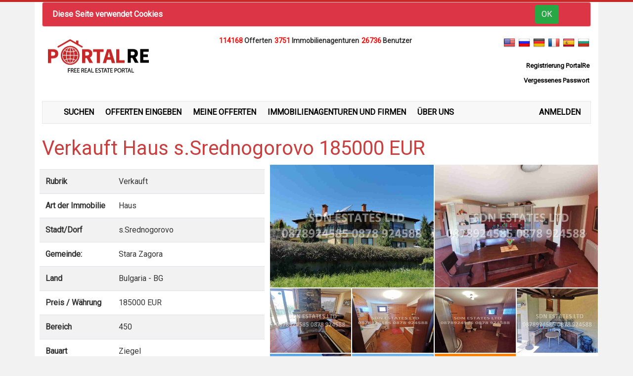

--- FILE ---
content_type: text/html; charset=utf-8
request_url: https://www.immobilien-portalre.de/de/verkauft-haus-s-srednogorovo--185000-EUR/1013804
body_size: 5256
content:
<!DOCTYPE html><html lang="de"><head><!-- Required meta tags--><meta content="text/html; charset=UTF-8" http-equiv="Content-Type"><meta charset="ISO-8859-1"><meta name="yandex-verification" content="e8951c90f5781ba9"><meta name="viewport" content="width=device-width, initial-scale=1, shrink-to-fit=no"><meta charset="utf-8"><meta property="og:locale" content="en_EN"><title>Verkauft Haus s.Srednogorovo  185000 EUR</title><meta name="title" content="Verkauft Haus s.Srednogorovo  185000 EUR"><meta property="og:title" content="Verkauft Haus s.Srednogorovo  185000 EUR"><meta name="description" content="SDN Estates LTD Real Estate bietet zum Verkauf an:
Wunderschöne monolithische Villen, Neubau, an einem ruhigen und friedlichen Ort mit frischer Luft im hübschen Balkandorf Srednogorovo, in der Nähe des ge. Kasanlak. Villa besteht aus 5 Zimmern, zwei Badezimmern, geräumigem Wohnzimmer mit Küche, Grill, großer Terrasse und 2.000 qm. Hof.
Der Hofbereich ist wunderschön mit Rasenflächen und dekorativer Vegetation angelegt.
Neben dem Dauerwohnsitz eignet sich die Immobilie auch für Ihre Familienwochenenden und -ferien sowie als Kapitalanlage."><meta name="keywords" content=""><meta property="og:url" content=""><meta property="og:type" content="article"><meta property="og:description" content="SDN Estates LTD Real Estate bietet zum Verkauf an:
Wunderschöne monolithische Villen, Neubau, an einem ruhigen und friedlichen Ort mit frischer Luft im hübschen Balkandorf Srednogorovo, in der Nähe des ge. Kasanlak. Villa besteht aus 5 Zimmern, zwei Badezimmern, geräumigem Wohnzimmer mit Küche, Grill, großer Terrasse und 2.000 qm. Hof.
Der Hofbereich ist wunderschön mit Rasenflächen und dekorativer Vegetation angelegt.
Neben dem Dauerwohnsitz eignet sich die Immobilie auch für Ihre Familienwochenenden und -ferien sowie als Kapitalanlage."><meta property="og:image" content="https://www.portalimoti.com/photos/1013804/stara-zagora-kashti-prodava1659534456116.jpg"><link href="/assets/css/font-awesome.min.css" rel="stylesheet" type="text/css"><link rel="stylesheet" type="text/css" href="/social/jssocials.css"><link rel="stylesheet" type="text/css" href="/social/jssocials-theme-flat.css"><!-- Favicon--><link rel="shortcut icon" href="/favicon.ico"><!-- bootstrap--><!-- link(rel="stylesheet" href="/assets/compiled/flipclock.css")--><style>@media only screen and (max-width: 600px) {
  .offersHomePage img, .ads {
      display:none!important;
  }
  .topLogo, .languages, .registerUl, .registerUl li, .primaryNav, .primaryNav li {
    text-align:center!important;
    float:none!important;
  }
  .primaryNav li {
    width:100%;
    margin:0;
  }
}</style><!-- link(rel="stylesheet" href="https://use.fontawesome.com/releases/v5.3.1/css/all.css" integrity="sha384-mzrmE5qonljUremFsqc01SB46JvROS7bZs3IO2EmfFsd15uHvIt+Y8vEf7N7fWAU" crossorigin="anonymous")--><link href="/assets/css/bootstrap.min.css" rel="stylesheet" type="text/css" onload="this.media='all'"><link rel="stylesheet" href="https://cdn.jsdelivr.net/npm/bootstrap-select@1.13.9/dist/css/bootstrap-select.min.css" media="print" onload="this.media='all'"><!-- font awesome--><link href="/assets/css/main.css" rel="stylesheet" type="text/css" onload="this.media='all'"><script async src="https://pagead2.googlesyndication.com/pagead/js/adsbygoogle.js"></script><script async src="https://www.googletagmanager.com/gtag/js?id=UA-52093029-1"></script><script>window.dataLayer = window.dataLayer || [];
function gtag(){dataLayer.push(arguments);}
gtag('js', new Date());
gtag('config', 'UA-52093029-1');</script></head><body><!-- loading--><div id="loading" style="width: 100%;height: 100%;top: 0;left: 0;position: fixed;display: none; background: #black;z-index: 99;text-align: center;"><div style="display:block; width:100%;height:100%; background:#28a745; text-align:center;"><h1 style="text-align:center;z-index: 100; color:white; padding-top:15%;" class="loading">Loading</h1><div class="lds-ellipsis"><div></div><div></div><div></div><div></div></div></div></div><section><div class="container"><div class="row"><div class="col-md-12"><div role="alert" style="background:#dc3545" class="alert alert-danger alert-dismissible fade show"><strong style="color:white;">Diese Seite verwendet Cookies</strong><form method="post" action="/de/accept" style="float: right;margin-top: -7px;"><button type="submit" class="btn btn-success">ОК</button></form></div></div><div class="col-md-3 topLogo"><a href="/de"><img src="/portalre.png"></a></div><div style="text-align:center;" class="col-md-6"><div style="font-weight:bold;" class="info-bar"><span style="color:red; font-size:14px;" class="title-red-num">114168   </span><span style="margin-right:5px; font-size:14px;">Offerten</span><span style="color:red; font-size:14px;" class="title-red-num">3751   </span><span style="margin-right:5px; font-size:14px;">Immobilienagenturen</span><span style="color:red; font-size:14px;" class="title-red-num">26736  </span><span style="margin-right:5px; font-size:14px;">Benutzer</span></div><div style="height:120px;" class="col-md-12 ads"><ins style="display:block;" data-ad-client="ca-pub-6052325925338030" data-ad-slot="9400870702" data-ad-format="horizontal" data-full-width-responsive="true" class="adsbygoogle"></ins></div></div><div class="col-md-3"><!--include lang-menu--><!--h1 #{JSON.stringify(staticLangs[2])}--><ul style="float:right;" class="languages"><li><a href="https://www.real-estates-portal.us/en/for-sale-house-s-srednogorovo--185000-EUR/1013804"><img src="/flags/us.png" style="cursor:pointer;" class="en"></a></li><li><a href="https://www.nedvijimosti-portal.ru/ru/prodaet-dom-osobnyak-s-srednogorovo--185000-EUR/1013804"><img src="/flags/ru.png" style="cursor:pointer;" class="ru"></a></li><li><a href="https://www.immobilien-portalre.de/de/verkauft-haus-s-srednogorovo--185000-EUR/1013804"><img src="/flags/de.png" style="cursor:pointer;" class="de"></a></li><li><a href="https://www.immobilier-portal.fr/fr/vente-maison-s-srednogorovo--185000-EUR/1013804"><img src="/flags/fr.png" style="cursor:pointer;" class="fr"></a></li><li><a href="https://www.inmuebles-portal.es/es/ventas-casa-s-srednogorovo--185000-EUR/1013804"><img src="/flags/es.png" style="cursor:pointer;" class="es"></a></li><li><a href="https://www.portalimoti.com/bg/prodava-kshcha-s-srednogorovo--185000-EUR/1013804"><img src="/flags/bg.png" style="cursor:pointer;" class="bg"></a></li></ul><ul style="list-style:none; float:right;" class="registerUl"><li style="float:right; margin:3px;"><a href="/de/register" style="font-size:13px;" class="red"><span style="font-weight:bold;">Registrierung  PortalRe</span></a></li><li style="float:right; margin: 3px;"><a href="/de/forgot" style="font-size:13px;" class="red"><span style="font-weight:bold;">Vergessenes Passwort</span></a></li></ul></div></div><div style="padding-top:10px; padding-bottom:10px;" class="row"><div class="container"><ul class="primaryNav"><li><a href="/de/search" class="red"><span class="ion-search"></span>SUCHEN</a></li><li><a href="/de/add/offer" class="red"><span class="ion-edit"></span>OFFERTEN EINGEBEN</a></li><li><a href="/de/my-offers/personal" class="red"><span class="ion-android-list"></span>MEINE OFFERTEN</a></li><li><a href="/de/search-companies" class="red"><span class="ion-ios-home"></span>IMMOBILIENAGENTUREN UND FIRMEN</a></li><li><a href="/de/about-us" class="red"><span class="ion-ios-people"></span>ÜBER UNS</a></li><li style="float:right;"><a href="/de/login" class="red"><span></span>ANMELDEN</a></li></ul></div></div></div></section><section><div class="container"><div class="row"><div class="col-md-12 title"><h1>Verkauft Haus s.Srednogorovo  185000 EUR</h1></div><div class="col-md-5 description"><table class="table table-striped table-condensed table-responsive"><tbody><tr><td style="font-weight:bold;">Rubrik</td><td>Verkauft</td></tr><tr><td style="font-weight:bold;">Art der Immobilie</td><td>Haus</td></tr><tr><td style="font-weight:bold;">Stadt/Dorf</td><td>s.Srednogorovo</td></tr><tr><td style="font-weight:bold;">Gemeinde:</td><td>Stara Zagora</td></tr><tr><td style="font-weight:bold;">Land</td><td>Bulgaria - BG</td></tr><tr><td style="font-weight:bold;">Preis / Währung</td><td> <div class="priceEUR">185000 EUR</div></td></tr><tr><td style="font-weight:bold;">Bereich</td><td>450</td></tr><tr><td style="font-weight:bold;">Bauart</td><td>Ziegel </td></tr><tr><td style="font-weight:bold;">Hof /м2/</td><td>2000</td></tr><tr><td style="font-weight:bold;">Etagen</td><td>2</td></tr><tr><td style="font-weight:bold;">Garage</td><td>+</td></tr><tr><td style="font-weight:bold;">Moeblierung</td><td>+</td></tr><tr><td style="max-width:300px; word-wrap: break-word!important;" colspan="2"><div style="font-weight:bold; margin-right:35px!important;">Beschreibung:</div><hr><div style="padding-right:35px!important;">SDN Estates LTD Real Estate bietet zum Verkauf an:
Wunderschöne monolithische Villen, Neubau, an einem ruhigen und friedlichen Ort mit frischer Luft im hübschen Balkandorf Srednogorovo, in der Nähe des ge. Kasanlak. Villa besteht aus 5 Zimmern, zwei Badezimmern, geräumigem Wohnzimmer mit Küche, Grill, großer Terrasse und 2.000 qm. Hof.
Der Hofbereich ist wunderschön mit Rasenflächen und dekorativer Vegetation angelegt.
Neben dem Dauerwohnsitz eignet sich die Immobilie auch für Ihre Familienwochenenden und -ferien sowie als Kapitalanlage.</div></td></tr><tr><td style="font-weight:bold;">Offerte №</td><td>1013804</td></tr><tr><td style="font-weight:bold;">Datum der letzten Aenderung</td><td>Tue Oct 17 2023</td></tr><tr><td style="font-weight:bold;">Anzahl der Besucher</td><td>3652</td></tr><tr><td style="font-weight:bold;">Fuer Kontakte:</td><td> <span style="color:red; font-weight:bold;">Firma: ЕС ДИ ЕН ЕСТЕЙТС ЕООД</span><br>Land: Bulgaria<br>Stadt/Dorf: гр.Казанлък<br>Adresse: бул. 23-ти Пехотен Шипченски полк 2, ет. 1, офис 1<br>Telefon f. Kontakt: 0878924585; 0878924588<br>E-mail: stekar@abv.bg; stekarisin@gmail.com<br><p><a href="https://sdnestates.portalre.net" style="color:blue;">https://sdnestates.portalre.net</a></p></td></tr><!-- must check if user is authenticate to see this information--><tr> </tr></tbody></table><div class="col-md-3"><div data-href="http://www.immobilien-portalre.de/de/verkauft-haus-s-srednogorovo--185000-EUR/1013804" data-width="" data-layout="standard" data-action="like" data-size="small" data-share="false" class="fb-like"></div></div></div><div class="col-md-7 gallery"><div class="row"><div style="padding:1px;" class="col-md-6"><a data-fancybox="gallery" href="/photos/1013804/stara-zagora-kashti-prodava1659534456116.jpg"> <img src="/photos/1013804/stara-zagora-kashti-prodava1659534456116.jpg" style="width:100%;"></a></div><div style="padding:1px;" class="col-md-6"><a data-fancybox="gallery" href="/photos/1013804/stara-zagora-kashti-prodava1659534456449.jpg"> <img src="/photos/1013804/stara-zagora-kashti-prodava1659534456449.jpg" style="width:100%;"></a></div><div style="padding:1px;" class="col-md-3"><a data-fancybox="gallery" href="/photos/1013804/stara-zagora-kashti-prodava1659534456144.jpg"> <img style="width:100%; height:130px;" src="/photos/1013804/stara-zagora-kashti-prodava1659534456144.jpg"></a></div><div style="padding:1px;" class="col-md-3"><a data-fancybox="gallery" href="/photos/1013804/stara-zagora-kashti-prodava1659534456157.jpg"> <img style="width:100%; height:130px;" src="/photos/1013804/stara-zagora-kashti-prodava1659534456157.jpg"></a></div><div style="padding:1px;" class="col-md-3"><a data-fancybox="gallery" href="/photos/1013804/stara-zagora-kashti-prodava1659534456344.jpg"> <img style="width:100%; height:130px;" src="/photos/1013804/stara-zagora-kashti-prodava1659534456344.jpg"></a></div><div style="padding:1px;" class="col-md-3"><a data-fancybox="gallery" href="/photos/1013804/stara-zagora-kashti-prodava1659534456132.jpg"> <img style="width:100%; height:130px;" src="/photos/1013804/stara-zagora-kashti-prodava1659534456132.jpg"></a></div><div style="padding:1px;" class="col-md-3"><a data-fancybox="gallery" href="/photos/1013804/stara-zagora-kashti-prodava1659534456413.jpg"> <img style="width:100%; height:130px;" src="/photos/1013804/stara-zagora-kashti-prodava1659534456413.jpg"></a></div><div style="padding:1px;" class="col-md-3"><a data-fancybox="gallery" href="/photos/1013804/stara-zagora-kashti-prodava1659534456325.jpg"> <img style="width:100%; height:130px;" src="/photos/1013804/stara-zagora-kashti-prodava1659534456325.jpg"></a></div><div style="padding:1px;" class="col-md-3"><a data-fancybox="gallery" href="/photos/1013804/stara-zagora-kashti-prodava1659534456450.jpg"> <img style="width:100%; height:130px;" src="/photos/1013804/stara-zagora-kashti-prodava1659534456450.jpg"></a></div></div><div class="row"><div id="share"></div></div><div class="col-md-12"><ins style="display:block;" data-ad-client="ca-pub-6052325925338030" data-ad-slot="9400870702" data-ad-format="auto" data-full-width-responsive="true" class="adsbygoogle"></ins></div><div class="col-md-12"><div data-href="https://www.facebook.com/PortalRe.net1" data-tabs="" data-width="" data-height="" data-small-header="false" data-adapt-container-width="true" data-hide-cover="false" data-show-facepile="true" class="fb-page"><blockquote cite="https://www.facebook.com/PortalRe.net1" class="fb-xfbml-parse-ignore"><a href="https://www.facebook.com/PortalRe.net1">Portalre.net</a></blockquote></div></div><div class="col-md-12"></div></div></div></div></section><div style="background:white; text-align:center!important;" class="col-md-12 ads"><ins style="display:block;" data-ad-client="ca-pub-6052325925338030" data-ad-slot="9400870702" data-ad-format="auto" data-full-width-responsive="true" class="adsbygoogle"></ins></div><footer style="background:#c62828;"><div class="container"><div class="row"><ul style="list-style:none; float:left;" class="socialIcons"><li><a href="/" style="font-weight:bold; color:white;">PortalRe</a></li><li>Alle Rechte vorbehalten</li><li><a href="/de/contacts">Kontakt</a></li><li class="fbLikes"><div data-href="https://www.facebook.com/PortalRe.net1" data-width="" data-layout="standard" data-action="like" data-size="small" data-show-faces="false" data-share="false" class="fb-like"></div></li><li><a href="https://www.facebook.com/PortalRe.net1"><img src="/facebook.png" style="width:32px;"></a></li>                        <li><a href="https://www.linkedin.com/company/www-portalre-net/"><img src="/linkedin.png" style="width:32px;"></a></li><li><a href="https://twitter.com/PortalReNet"><img src="/twitter.png" style="width:32px;"></a></li><li><a href="https://vk.com/portalre"><img src="/vk.png" style="width:32px;"></a></li></ul></div></div><button onclick="topFunction()" id="myBtn" title="Go to top"> <span><img src="/arrowUp.png"></span></button><div style="display:none!important;" class="footer-top"><div id="fb-root"></div></div></footer><!-- back-to-top End --><!-- ================ Jquery =================--><!-- Jquery--><script src="/assets/js/jquery.min.js"></script><script async src="/assets/js/popper.min.js"></script><script async src="/assets/js/bootstrap.min.js"></script><script async src="https://cdn.jsdelivr.net/npm/bootstrap-select@1.13.9/dist/js/bootstrap-select.min.js"></script><!--script(async, defer='', crossorigin='anonymous', src='https://connect.facebook.net/en_US/sdk.js#xfbml=1&version=v6.0&appId=2845661395549273&autoLogAppEvents=1')--><!-- END REVOLUTION SLIDER--><link rel="stylesheet" href="https://cdn.jsdelivr.net/gh/fancyapps/fancybox@3.5.7/dist/jquery.fancybox.min.css"><script src="https://cdn.jsdelivr.net/gh/fancyapps/fancybox@3.5.7/dist/jquery.fancybox.min.js"></script><script async defer="" crossorigin="anonymous" src="https://connect.facebook.net/en_US/sdk.js#xfbml=1&amp;version=v6.0&amp;appId=2845661395549273&amp;autoLogAppEvents=1"></script><script>(adsbygoogle = window.adsbygoogle || []).push({});</script><script>//- $( document ).ready(function() {
//-     $('.currencies a').on('click', function(e) {
//-         e.preventDefault();
//-         console.log(this.id)
//-         //console.log(constants.currencies[0].EUR)
//-     })
    
//- });</script><script src="/social/jssocials.min.js"></script><script>$("#share").jsSocials({
    shares: ["email", "twitter", "facebook", "viber", "vkontakte", "linkedin", "pinterest", "stumbleupon", "whatsapp"],
    "showCount": false,
    "showLabel": false,
});</script><!-- Custom--><!--script(src="/assets/js/custom.js")--><script>$(window).load(function() {
  $('#submit').on('click', function(e) {
        $('#loading').show();
  })
  //- var fbPage = "0";
  //- //console.log(fbPage)
  //-  if(fbPage != 1) {
  //-   $('#exampleModalCenter').modal('show')
  //-  }
});</script><script>function gethost(name) {
   switch(name) {
        case 'en':
          return 'www.real-estates-portal.us';
          break;
        case 'es':
          return 'www.inmuebles-portal.es';
          break;
        case 'de':
          return 'www.immobilien-portalre.de';
          break;
        case 'fr':
          return 'www.immobilier-portal.fr';
          break;
        case 'ru':
          return 'www.nedvijimosti-portal.ru';
          break;
        default:
          // bg
          return 'www.portalimoti.com';
      }
}
//-  $(window).load(function() {
//-    $('.languages img').on('click', function() {
//-      var currentUrl = window.location.href
//-      var params = currentUrl.split('/');
//-      var currentLang = '';
//-      var construtor = '';
//-      var nextLang = $(this).attr("class");
//-      params.map(function(val, index, arr) {
//-        //console.log(val)
//-        if(val == 'bg' || val == 'en' || val == 'ru' || val == 'fr' || val == 'de' || val == 'es') {
//-          currentLang = val;
//-        } else {
//-          construtor+= '/' + val;
//-        }
//-      })
//-      if(currentUrl.indexOf('/' + currentLang) != -1) {
//-        var redirect = currentUrl.replace('/' + currentLang, '/' + nextLang);
//-      } else {
//-        var redirect = currentUrl.replace('/' + currentLang + '/', '/' + nextLang + '/');
//-      }
//-       var newRedirect = redirect.replace(gethost(currentLang), gethost(nextLang));
//-       window.location.href = newRedirect;
//-    })
//-  })</script><script>var mybutton = document.getElementById("myBtn");

// When the user scrolls down 20px from the top of the document, show the button
window.onscroll = function() {scrollFunction()};

function scrollFunction() {
  if (document.body.scrollTop > 20 || document.documentElement.scrollTop > 20) {
    mybutton.style.display = "block";
  } else {
    mybutton.style.display = "none";
  }
}

// When the user clicks on the button, scroll to the top of the document
function topFunction() {
  document.body.scrollTop = 0;
  document.documentElement.scrollTop = 0;
}</script><script>$(function() {
  (adsbygoogle = window.adsbygoogle || []).push({});
  (adsbygoogle = window.adsbygoogle || []).push({});
})</script></body></html>

--- FILE ---
content_type: text/html; charset=utf-8
request_url: https://www.google.com/recaptcha/api2/aframe
body_size: 267
content:
<!DOCTYPE HTML><html><head><meta http-equiv="content-type" content="text/html; charset=UTF-8"></head><body><script nonce="V5S74mvsJ38jD_Z-tEmQ7g">/** Anti-fraud and anti-abuse applications only. See google.com/recaptcha */ try{var clients={'sodar':'https://pagead2.googlesyndication.com/pagead/sodar?'};window.addEventListener("message",function(a){try{if(a.source===window.parent){var b=JSON.parse(a.data);var c=clients[b['id']];if(c){var d=document.createElement('img');d.src=c+b['params']+'&rc='+(localStorage.getItem("rc::a")?sessionStorage.getItem("rc::b"):"");window.document.body.appendChild(d);sessionStorage.setItem("rc::e",parseInt(sessionStorage.getItem("rc::e")||0)+1);localStorage.setItem("rc::h",'1768726080977');}}}catch(b){}});window.parent.postMessage("_grecaptcha_ready", "*");}catch(b){}</script></body></html>